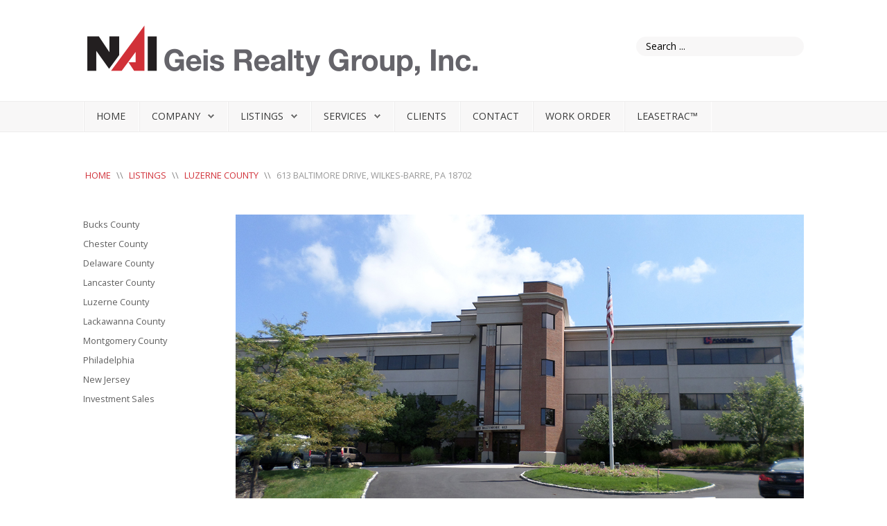

--- FILE ---
content_type: text/html; charset=utf-8
request_url: https://www.naigeis.com/listings/luzerne/613baltimore
body_size: 18749
content:
<!DOCTYPE HTML>
<html xmlns="http://www.w3.org/1999/xhtml" xml:lang="en-GB" lang="en-GB"
>
<head>
<base href="https://www.naigeis.com/listings/luzerne/613baltimore" />
	<meta http-equiv="content-type" content="text/html; charset=utf-8" />
	<meta name="keywords" content="Office Space for lease, office space for sale, Ten­ant Rep­res­ent­a­tion, Land­lord Rep­res­ent­a­tion, Asset Man­age­ment, Asset Dis­pos­i­tion, Prop­erty Man­age­ment, Fin­an­cial Ana­lysis, Cor­por­ate Real Es­tate Ser­vices" />
	<meta name="description" content="NAI Geis Re­alty Group, Inc. is a full-ser­vice com­mer­cial real es­tate broker­age and man­age­ment firm com­prised of the top com­mer­cial of­fice and in­dus­trial brokers in the Phil­adelphia mar­ket­place. We take great pride in provid­ing cli­ents with pro­fes­sional real es­tate ser­vices in­clud­ing:
Ten­ant Rep­res­ent­a­tion, Land­lord Rep­res­ent­a­tion, Asset Man­age­ment, Asset Dis­pos­i­tion, Prop­erty Man­age­ment, Fin­an­cial Ana­lysis, Cor­por­ate Real Es­tate Ser­vices" />
	<meta name="generator" content="Joomla! - Open Source Content Management" />
	<title>613 Baltimore Drive, Wilkes-Barre, PA 18702</title>
	<link href="/templates/design_control/favicon.ico" rel="shortcut icon" type="image/vnd.microsoft.icon" />
	<link href="https://www.naigeis.com/component/search/?Itemid=344&amp;format=opensearch" rel="search" title="Search Geis Realty Group, Inc." type="application/opensearchdescription+xml" />
	<style type="text/css">
div.mod_search93 input[type="search"]{ width:auto; }
	</style>
	<script src="/media/jui/js/jquery.min.js?e4998feadcfb6a7c6d1610a12ed29cd3" type="text/javascript"></script>
	<script src="/media/jui/js/jquery-noconflict.js?e4998feadcfb6a7c6d1610a12ed29cd3" type="text/javascript"></script>
	<script src="/media/jui/js/jquery-migrate.min.js?e4998feadcfb6a7c6d1610a12ed29cd3" type="text/javascript"></script>
	<script src="/media/system/js/caption.js?e4998feadcfb6a7c6d1610a12ed29cd3" type="text/javascript"></script>
	<script src="/media/jui/js/bootstrap.min.js?e4998feadcfb6a7c6d1610a12ed29cd3" type="text/javascript"></script>
	<script src="/media/jui/js/jquery.ui.core.min.js?e4998feadcfb6a7c6d1610a12ed29cd3" type="text/javascript"></script>
	<script src="/media/jui/js/jquery.ui.sortable.min.js?e4998feadcfb6a7c6d1610a12ed29cd3" type="text/javascript"></script>
	<script src="https://www.naigeis.com/templates/design_control/js/jquery/jquery-ui-addons.js" type="text/javascript"></script>
	<script src="https://www.naigeis.com/plugins/content/admirorcolumnizer/admirorcolumnizer/scripts/Hyphenator.js" type="text/javascript"></script>
	<!--[if lt IE 9]><script src="/media/system/js/html5fallback.js?e4998feadcfb6a7c6d1610a12ed29cd3" type="text/javascript"></script><![endif]-->
	<script type="text/javascript">
jQuery(window).on('load',  function() {
				new JCaption('img.caption');
			});
	</script>



			<meta name="viewport" content="initial-scale=1.0" />
	
	<link href="https://www.naigeis.com/templates/design_control/favicon.ico" rel="shortcut icon" type="image/x-icon" />

<script type="text/javascript">
	if(jQuery().jquery=='1.11.0') { jQuery.easing['easeOutExpo'] = jQuery.easing['easeOutCirc'] };
</script>

	<link href="https://www.naigeis.com/templates/design_control/css/bootstrap/bootstrap-default-min.css" rel="stylesheet" type="text/css" />
	<link href="https://www.naigeis.com/templates/design_control/css/bootstrap/bootstrap-responsive.css" rel="stylesheet" type="text/css" />
		
	<link rel="stylesheet" href="https://www.naigeis.com/templates/design_control/css/font-awesome/css/font-awesome.min.css">
	

<!-- Css and js addons for vertex features -->	
	<link rel="stylesheet" type="text/css" href="//fonts.googleapis.com/css?family=Open+Sans" />
<style type="text/css"> /* MAX IMAGE WIDTH */img {  height:auto !important;   max-width:100% !important; -webkit-box-sizing: border-box !important; /* Safari/Chrome, other WebKit */ -moz-box-sizing: border-box !important; /* Firefox, other Gecko */ box-sizing: border-box !important; /* Opera/IE 8+ */  }#map_canvas img, .gm-style img { max-width:none !important; }.full_width { width:100% !important; -webkit-box-sizing: border-box !important; /* Safari/Chrome, other WebKit */ -moz-box-sizing: border-box !important; /* Firefox, other Gecko */ box-sizing: border-box !important; /* Opera/IE 8+ */ }.S5_submenu_itemTablet{ background:none !important; } #s5_right_wrap, #s5_left_wrap, #s5_right_inset_wrap, #s5_left_inset_wrap, #s5_right_top_wrap, #s5_left_top_wrap, #s5_right_bottom_wrap, #s5_left_bottom_wrap { width:100% !important; }   #s5_right_column_wrap { width:0% !important; margin-left:-10% !important; } #s5_left_column_wrap { width:10% !important; } #s5_center_column_wrap_inner { margin-right:0% !important; margin-left:20% !important; }  #s5_responsive_mobile_drop_down_wrap input { width:96% !important; } #s5_responsive_mobile_drop_down_search input { width:100% !important; }  @media screen and (max-width: 750px){ body { height:100% !important; position:relative !important;  padding-bottom:48px !important;  } #s5_responsive_menu_button { display:block !important; }  }  @media screen and (max-width: 970px){ #subMenusContainer .S5_subtext { width:85%; } }   #s5_responsive_mobile_bottom_bar, #s5_responsive_mobile_top_bar { background:#0B0B0B; background: -moz-linear-gradient(top, #272727 0%, #0B0B0B 100%); /* FF3.6+ */ background: -webkit-gradient(linear, left top, left bottom, color-stop(0%,#272727), color-stop(100%,#0B0B0B)); /* Chrome,Safari4+ */ background: -webkit-linear-gradient(top, #272727 0%,#0B0B0B 100%); /* Chrome10+,Safari5.1+ */ background: -o-linear-gradient(top, #272727 0%,#0B0B0B 100%); /* Opera11.10+ */ background: -ms-linear-gradient(top, #272727 0%,#0B0B0B 100%); /* IE10+ */ background: linear-gradient(top, #272727 0%,#0B0B0B 100%); /* W3C */   font-family: Open Sans !important; } .s5_responsive_mobile_drop_down_inner, .s5_responsive_mobile_drop_down_inner input, .s5_responsive_mobile_drop_down_inner button, .s5_responsive_mobile_drop_down_inner .button, #s5_responsive_mobile_drop_down_search .validate { font-family: Open Sans !important; } .s5_responsive_mobile_drop_down_inner button:hover, .s5_responsive_mobile_drop_down_inner .button:hover { background:#0B0B0B !important; } #s5_responsive_mobile_drop_down_menu, #s5_responsive_mobile_drop_down_menu a, #s5_responsive_mobile_drop_down_login a { font-family: Open Sans !important; color:#FFFFFF !important; } #s5_responsive_mobile_bar_active, #s5_responsive_mobile_drop_down_menu .current a, .s5_responsive_mobile_drop_down_inner .s5_mod_h3, .s5_responsive_mobile_drop_down_inner .s5_h3_first { color:#d13139 !important; } .s5_responsive_mobile_drop_down_inner button, .s5_responsive_mobile_drop_down_inner .button { background:#d13139 !important; } #s5_responsive_mobile_drop_down_menu .active ul li, #s5_responsive_mobile_drop_down_menu .current ul li a, #s5_responsive_switch_mobile a, #s5_responsive_switch_desktop a, #s5_responsive_mobile_drop_down_wrap { color:#FFFFFF !important; } #s5_responsive_mobile_toggle_click_menu span { border-right:solid 1px #272727; } #s5_responsive_mobile_toggle_click_menu { border-right:solid 1px #0B0B0B; } #s5_responsive_mobile_toggle_click_search span, #s5_responsive_mobile_toggle_click_register span, #s5_responsive_mobile_toggle_click_login span, #s5_responsive_mobile_scroll a { border-left:solid 1px #272727; } #s5_responsive_mobile_toggle_click_search, #s5_responsive_mobile_toggle_click_register, #s5_responsive_mobile_toggle_click_login, #s5_responsive_mobile_scroll { border-left:solid 1px #0B0B0B; } .s5_responsive_mobile_open, .s5_responsive_mobile_closed:hover, #s5_responsive_mobile_scroll:hover { background:#272727; } #s5_responsive_mobile_drop_down_menu .s5_responsive_mobile_drop_down_inner, #s5_responsive_mobile_drop_down_register .s5_responsive_mobile_drop_down_inner, #s5_responsive_mobile_drop_down_login .s5_responsive_mobile_drop_down_inner, #s5_responsive_mobile_drop_down_search .s5_responsive_mobile_drop_down_inner { background:#272727; } @media screen and (max-width: 579px){ #s5_top_row1_area1 { display:none; } }  .s5_wrap { max-width:1100px !important; }      @media screen and (max-width: 700px){ #s5_columns_wrap_inner { width:100% !important; } #s5_center_column_wrap { width:100% !important; left:100% !important; } #s5_left_column_wrap { left:0% !important; } #s5_left_top_wrap, #s5_left_column_wrap, #s5_left_inset_wrap, #s5_left_wrap, #s5_left_bottom_wrap, #s5_right_top_wrap, #s5_right_column_wrap, #s5_right_inset_wrap, #s5_right_wrap, #s5_right_bottom_wrap { width:100% !important; } #s5_center_column_wrap_inner { margin:0px !important; } #s5_left_column_wrap { margin-right:0px !important; } #s5_right_column_wrap { margin-left:0px !important; } .items-row .item { width:100% !important; padding-left:0px !important; padding-right:0px !important; margin-right:0px !important; margin-left:0px !important; } }      @media screen and (min-width:580px) and (max-width: 950px){  #s5_top_row2 .s5_float_left { width:100% !important; } }                   @media screen and (min-width:580px) and (max-width: 700px){  #s5_bottom_row3 .s5_float_left { width:100% !important; } }          #s5_top_row1_area1 {   background-color:#27262C !important; background-image:url(https://www.naigeis.com/images/top_row_bg.jpg) !important; background-size: 100% auto; background-attachment: scroll !important; background-repeat:no-repeat !important; background-position:top center;  }  #s5_top_row2_area1 {  background:#F8F7F7 !important;   }  #s5_bottom_row3_area1 {  background:#F8F7F7 !important;   }       .subMenusContainer, .s5_drop_down_container { position: fixed !important; } #s5_menu_wrap.s5_wrap {    position: fixed;  top:0px !important;  z-index:2;   margin-top:0px !important; }  #s5_menu_wrap.s5_wrap, #s5_menu_wrap.s5_wrap_fmfullwidth {    }  #s5_menu_wrap.s5_wrap, #s5_menu_wrap.s5_wrap_fmfullwidth { -webkit-box-shadow: 0 0 10px rgba(0, 0, 0, 0.2); -moz-box-shadow: 0 0 10px rgba(0, 0, 0, 0.2); box-shadow: 0 0 10px rgba(0, 0, 0, 0.2); }    </style><script type="text/javascript">/*<![CDATA[*/jQuery(document).ready(function(){if(window.addEventListener){window.addEventListener('scroll',s5_fm_check_scroll_height,false);window.addEventListener('resize',s5_fm_check_scroll_height,false);}
else if(window.attachEvent){window.attachEvent('onscroll',s5_fm_check_scroll_height);window.attachEvent('onreisze',s5_fm_check_scroll_height);}
window.setTimeout(s5_fm_check_scroll_height,100);}
);var s5_menu_wrap_height=0;var s5_menu_wrap_parent_height=0;var s5_menu_wrap_parent_parent_height=0;var s5_menu_wrap_run="no";function s5_fm_check_scroll_height(){if(s5_menu_wrap_run=="no"){s5_menu_wrap_height=document.getElementById("s5_menu_wrap").offsetHeight;s5_menu_wrap_parent_height=document.getElementById("s5_menu_wrap").parentNode.offsetHeight;s5_menu_wrap_parent_parent_height=document.getElementById("s5_menu_wrap").parentNode.parentNode.offsetHeight;s5_menu_wrap_run="yes";}
if(window.pageYOffset>=140&&window.innerWidth>750){document.getElementById("s5_floating_menu_spacer").style.height=s5_menu_wrap_height+"px";document.getElementById("s5_menu_wrap").className='s5_wrap notfullwidth';document.getElementById("subMenusContainer").className='subMenusContainer';if(s5_menu_wrap_parent_height>=s5_menu_wrap_height-20&&s5_menu_wrap_parent_parent_height>=s5_menu_wrap_height-20&&document.getElementById("s5_menu_wrap").parentNode.style.position!="absolute"&&document.getElementById("s5_menu_wrap").parentNode.parentNode.style.position!="absolute"){document.getElementById("s5_floating_menu_spacer").style.display="block";}}
else{document.getElementById("s5_menu_wrap").className='';document.getElementById("s5_floating_menu_spacer").style.display="none";}}
jQuery(document).ready(function(){if(document.body.offsetWidth<=750){document.addEventListener('touchstart',handleTouchStart,false);document.addEventListener('touchmove',handleTouchMove,false);var xDown=null;var yDown=null;function handleTouchStart(evt){xDown=evt.touches[0].clientX;yDown=evt.touches[0].clientY;};function handleTouchMove(evt){if(!xDown||!yDown){return;}
var xUp=evt.touches[0].clientX;var yUp=evt.touches[0].clientY;var xDiff=xDown-xUp;var yDiff=yDown-yUp;if(Math.abs(xDiff)>Math.abs(yDiff)){if(xDiff>0){s5_responsive_mobile_sidebar();}else{s5_responsive_mobile_sidebar();}}else{if(yDiff>0){}else{}}
xDown=null;yDown=null;};}});jQuery(document).resize(function(){if(document.body.offsetWidth<=750){document.addEventListener('touchstart',handleTouchStart,false);document.addEventListener('touchmove',handleTouchMove,false);var xDown=null;var yDown=null;function handleTouchStart(evt){xDown=evt.touches[0].clientX;yDown=evt.touches[0].clientY;};function handleTouchMove(evt){if(!xDown||!yDown){return;}
var xUp=evt.touches[0].clientX;var yUp=evt.touches[0].clientY;var xDiff=xDown-xUp;var yDiff=yDown-yUp;if(Math.abs(xDiff)>Math.abs(yDiff)){if(xDiff>0){s5_responsive_mobile_sidebar();}else{s5_responsive_mobile_sidebar();}}else{if(yDiff>0){}else{}}
xDown=null;yDown=null;};}});/*]]>*/</script>
<script type="text/javascript" src="https://www.naigeis.com/templates/design_control/js/core/s5_flex_menu-min.js"></script>
<link rel="stylesheet" href="https://www.naigeis.com/templates/design_control/css/s5_flex_menu.css" type="text/css" />
<link rel="stylesheet" href="https://www.naigeis.com/templates/system/css/system.css" type="text/css" />
<link rel="stylesheet" href="https://www.naigeis.com/templates/system/css/general.css" type="text/css" />

<link href="https://www.naigeis.com/templates/design_control/css/template_default.css" rel="stylesheet" type="text/css" />

<link href="https://www.naigeis.com/templates/design_control/css/template.css" rel="stylesheet" type="text/css" />


<link href="https://www.naigeis.com/templates/design_control/css/com_content.css" rel="stylesheet" type="text/css" />

<link href="https://www.naigeis.com/templates/design_control/css/editor.css" rel="stylesheet" type="text/css" />

<link href="https://www.naigeis.com/templates/design_control/css/thirdparty.css" rel="stylesheet" type="text/css" />


<link rel="stylesheet" type="text/css" href="//fonts.googleapis.com/css?family=Open+Sans" />

<link href="https://www.naigeis.com/templates/design_control/css/multibox/multibox.css" rel="stylesheet" type="text/css" />
<link href="https://www.naigeis.com/templates/design_control/css/multibox/ajax.css" rel="stylesheet" type="text/css" />
<script type="text/javascript" src="https://www.naigeis.com/templates/design_control/js/multibox/overlay.js"></script>
<script type="text/javascript" src="https://www.naigeis.com/templates/design_control/js/multibox/multibox.js"></script>



	<link rel="stylesheet" type="text/css" href="https://www.naigeis.com/templates/design_control/css/core/s5_responsive_bars-min.css" />
	<link href="https://www.naigeis.com/templates/design_control/css/core/s5_responsive_hide_classes-min.css" rel="stylesheet" type="text/css" />
	<style type="text/css"> @media screen and (min-width: 650px){.s5_responsive_mobile_sidebar_show_ltr {width:400px !important;}.s5_responsive_mobile_sidebar_body_wrap_show_ltr {margin-left:400px !important;}.s5_responsive_mobile_sidebar_show_rtl {width:400px !important;}.s5_responsive_mobile_sidebar_body_wrap_show_rtl {margin-right:400px !important;}#s5_responsive_mobile_sidebar_inner1 {width:400px !important;}}</style>


	<link rel="stylesheet" type="text/css" href="https://www.naigeis.com/templates/design_control/css/s5_responsive.css" />
	
	

<link rel="stylesheet" type="text/css" href="https://www.naigeis.com/templates/design_control/css/custom.css" />	<script type="text/javascript">
	//<![CDATA[
				        jQuery(document).ready( function() {
		            var myMenu = new MenuMatic({
				tabletWidth:1400,
                effect:"slide & fade",
                duration:500,
                physics: 'easeOutCirc',
                hideDelay:250,
                orientation:"horizontal",
                tweakInitial:{x:0, y:0},
				                                     	            direction:{    x: 'right',    y: 'down' },
				                opacity:100            });
        });		
			//]]>	
    </script>    

<!-- Info Slide Script - Called in header so css validates -->	
<link href="https://www.naigeis.com/templates/design_control/css/core/s5_info_slide-min.css" rel="stylesheet" type="text/css" />
<script type="text/javascript" src="https://www.naigeis.com/templates/design_control/js/core/s5_info_slide-min.js"></script>

	

<!-- Resize column function -->	

<!-- File compression. Needs to be called last on this file -->	
<!-- The excluded files, listed below the compressed php files, are excluded because their calls vary per device or per browser. Included compression files are only ones that have no conditions and are included on all devices and browsers. Otherwise unwanted css will compile in the compressed files. -->	

<!-- Additional scripts to load inside of the header -->

      <script>
        (function () {
          var zi = document.createElement('script');
          zi.type = 'text/javascript';
          zi.async = true;
          zi.referrerPolicy = 'unsafe-url';
          zi.src = 'https://ws.zoominfo.com/pixel/62fbe0bbfebb87008e7dc6e1';
          var s = document.getElementsByTagName('script')[0];
          s.parentNode.insertBefore(zi, s);
        })();
      </script>
    


<link rel="stylesheet" type="text/css" href="http://fonts.googleapis.com/css?family=" />

<style type="text/css"> 
body, .inputbox {font-family: 'Open Sans',Helvetica,Arial,Sans-Serif ;} 

#s5_nav li.active, .button, button, .dropdown-menu li > a:hover, .dropdown-menu li > a:focus, .dropdown-submenu:hover > a, .dropdown-menu .active > a, .dropdown-menu .active > a:hover, .nav-list > .active > a, .nav-list > .active > a:hover, .nav-pills > .active > a, .nav-pills > .active > a:hover, .btn-group.open .btn-primary.dropdown-toggle, .btn-primary, .item-page .dropdown-menu li > a:hover, .blog .dropdown-menu li > a:hover, .item .dropdown-menu li > a:hover, p.readmore a, .readon_highlight1, .highlight1_button, .module_round_box-highlight1 {
background:#d13139 !important;
}

.highlight2_button, .readon_highlight2, .pager a, .module_round_box-highlight2 {
background:#38A793 !important;
}

p.readmore a, .readon_highlight1 {
border-bottom:solid 2px #a90911;
}

.highlight1_button {
border-bottom:solid 3px #a90911;
}

.highlight2_button {
border-bottom:solid 3px #107f6b;
}

p.readmore a:hover, .readon_highlight1:hover, .highlight1_button:hover {
background:#a90911 !important;
}

.highlight2_button:hover, .readon_highlight2:hover {
background:#107f6b !important;
}

#s5_nav li.active {
border-left:solid 1px #d13139 !important;
border-right:solid 1px #d13139 !important;
}

#s5_nav li.active:hover, #s5_nav li.active.mainMenuParentBtnFocused {
border-left:solid 1px #EEEDED !important;
border-right:solid 1px #FFFFFF !important;
}

a {
color:#d13139;
}

ul.menu .current a, .highlight1_text {
color:#d13139 !important;
}

.highlight2_text {
color:#38A793 !important;
}

#s5_login, #s5_register {
color:#393939 !important;
}


#s5_top_row1_area1 {
-moz-box-shadow:0 0px 250px rgba(0, 0, 0, 100) inset;
-webkit-box-shadow: 0 0px 250px rgba(0, 0, 0, 100) inset;
box-shadow:0 0px 250px rgba(0, 0, 0, 100) inset;
}

.btn, #s5_drop_down_text_inner, legend, label, #s5_breadcrumb_wrap, h1, h2, h3, h4, h5, .s5_mod_h3, .pagenav a, #s5_loginreg, #s5_nav li a, p.readmore a, .readon_highlight1, .readon_highlight2, .uppercase_letters, .highlight1_button, .highlight2_button {
text-transform:uppercase;
}


	

	



/* k2 stuff */
div.itemHeader h2.itemTitle, div.catItemHeader h3.catItemTitle, h3.userItemTitle a, #comments-form p, #comments-report-form p, #comments-form span, #comments-form .counter, #comments .comment-author, #comments .author-homepage,
#comments-form p, #comments-form #comments-form-buttons, #comments-form #comments-form-error, #comments-form #comments-form-captcha-holder {font-family: 'Open Sans',Helvetica,Arial,Sans-Serif ;} 
	
.s5_wrap{width:96%;}	

</style>



<script>
  (function(i,s,o,g,r,a,m){i['GoogleAnalyticsObject']=r;i[r]=i[r]||function(){
  (i[r].q=i[r].q||[]).push(arguments)},i[r].l=1*new Date();a=s.createElement(o),
  m=s.getElementsByTagName(o)[0];a.async=1;a.src=g;m.parentNode.insertBefore(a,m)
  })(window,document,'script','//www.google-analytics.com/analytics.js','ga');

  ga('create', 'UA-71435032-1', 'auto');
  ga('send', 'pageview');

</script>
<!-- Universal Google Analytics Plugin by PB Web Development -->


</head>

<body id="s5_body">

<div id="s5_scrolltotop"></div>

<!-- Top Vertex Calls -->
<!-- Call mobile sidebar -->

<!-- Call top bar for mobile devices if layout is responsive -->	
	

	<!-- s5_responsive_mobile_top_bar_spacer must be called to keep a space at the top of the page since s5_responsive_mobile_top_bar_wrap is position absolute. -->	
	<div id="s5_responsive_mobile_top_bar_spacer"></div>

	<!-- s5_responsive_mobile_top_bar_wrap must be called off the page and not with display:none or it will cause issues with the togglers. -->
	<div id="s5_responsive_mobile_top_bar_wrap" style="margin-top:-50000px;position:absolute;z-index:20;top:0px">

		<div id="s5_responsive_mobile_top_bar" class="s5_responsive_mobile_bar_light">

				<div id="s5_responsive_mobile_toggle_click_menu" style="display:block;">
					<span></span>
				</div>
				
				
					<div id="s5_responsive_mobile_bar_active">
						<span>
							613 Baltimore Drive, Wilkes-Barre, PA 18702
						</span>
					</div>
				
				
				<div id="s5_responsive_mobile_toggle_click_login" style="display:none;float:right">
					<span></span>
				</div>
				
				<div id="s5_responsive_mobile_toggle_click_register" style="display:none;float:right">
					<span></span>
				</div>
				
				<div id="s5_responsive_mobile_toggle_click_search" style="display:block;float:right">
					<span></span>
				</div>

			<div style="clear:both;height:0px"></div>
			
		</div>

		<div id="s5_responsive_mobile_drop_down_wrap" class="s5_responsive_mobile_drop_down_wrap_loading">
			<div id="s5_responsive_mobile_drop_down_menu">
				<div class="s5_responsive_mobile_drop_down_inner" style="-webkit-box-shadow: 0px 0px 16px rgba(0, 0, 0, 0.6);-moz-box-shadow: 0px 0px 16px rgba(0, 0, 0, 0.6);box-shadow: 0px 0px 16px rgba(0, 0, 0, 0.6);">
					
						

<ul class="menu">
<li class="item-101"><a href="/" >Home</a></li><li class="item-108 deeper parent"><a href="/company" >Company</a><ul><li class="item-109 deeper parent"><a href="/company/professional-profiles" >Professional Profiles</a><ul><li class="item-131"><a href="/company/professional-profiles/dgeis" >Dean H. Geis</a></li><li class="item-132"><a href="/company/professional-profiles/jeaton" >James E. Eaton, Jr.</a></li><li class="item-309"><a href="/company/professional-profiles/dhardister" >Deidre Hardister</a></li><li class="item-133"><a href="/company/professional-profiles/thummel" >W. Thomas Hummel, Jr.</a></li><li class="item-312"><a href="/company/professional-profiles/mdetter" >Michael C. Detter</a></li><li class="item-134"><a href="/company/professional-profiles/pwolfson" >Paul E. Wolfson</a></li><li class="item-142"><a href="/company/professional-profiles/tbond" >Thomas S. Bond</a></li><li class="item-143"><a href="/company/professional-profiles/mbraendel" >Morgan Braendel</a></li><li class="item-661"><a href="/company/professional-profiles/nbranton" >Nick Branton</a></li><li class="item-144"><a href="/company/professional-profiles/jbyers" >Jack Byers</a></li><li class="item-145"><a href="/company/professional-profiles/bgeis" >Brian C. Geis</a></li><li class="item-146"><a href="/company/professional-profiles/aknox" >Adam Knox</a></li><li class="item-450"><a href="/company/professional-profiles/fcullen" >Frank J. Cullen</a></li><li class="item-147"><a href="/company/professional-profiles/dmorris" >David Morris</a></li><li class="item-149"><a href="/company/professional-profiles/truch" >Theresa M. Ruch</a></li><li class="item-150"><a href="/company/professional-profiles/dryder" >David Ryder</a></li><li class="item-151"><a href="/company/professional-profiles/rweisman" >Ross M. Weisman</a></li><li class="item-323"><a href="/company/professional-profiles/dmoller" >Daniel J. Moller</a></li><li class="item-438"><a href="/company/professional-profiles/kschwemlein" >Karl Schwemlein</a></li><li class="item-435"><a href="/company/professional-profiles/dwilber" >Dana Wilber</a></li><li class="item-442"><a href="/company/professional-profiles/shiggins" >Sean Higgins</a></li><li class="item-153"><a href="/company/professional-profiles/bdeasey" >William R. Deasey</a></li><li class="item-155"><a href="/company/professional-profiles/sbaur" >Sherri G. Baur</a></li><li class="item-156"><a href="/company/professional-profiles/ecoyne" >Erin Coyne</a></li><li class="item-157"><a href="/company/professional-profiles/bdevonshire" >Bryan W. Devonshire</a></li><li class="item-158"><a href="/company/professional-profiles/lclattenburg" >Laura T. Clattenburg</a></li><li class="item-159"><a href="/company/professional-profiles/jyou" >James You</a></li><li class="item-224"><a href="/company/professional-profiles/mkdolnack" >Mary Kay Dolnack</a></li><li class="item-660"><a href="/company/professional-profiles/nmartorana" >Natalie Martorana</a></li><li class="item-696"><a href="/company/professional-profiles/woliphant" >Willie Oliphant</a></li></ul></li><li class="item-110"><a href="/company/careers" >Careers</a></li></ul></li><li class="item-127 active deeper parent"><a href="/listings" >Listings</a><ul><li class="item-170 deeper parent"><a href="/listings/bucks" >Bucks County</a><ul><li class="item-677"><a href="/listings/bucks/buckstown" >Bucks Town Medical Campus, Langhorne, PA</a></li><li class="item-649"><a href="/listings/bucks/stmarymedicalcenter" >St. Mary Medical Center, Langhorne, PA</a></li><li class="item-657"><a href="/listings/bucks/963-969streetroad" >963-969 Street Road, Southampton, PA 18966-4728</a></li><li class="item-712"><a href="/listings/bucks/75hawk" >75 Hawk Road, Warminster, PA</a></li></ul></li><li class="item-186 deeper parent"><a href="/listings/chester" >Chester County</a><ul><li class="item-703"><a href="/listings/chester/983a-e-lancaster" >983A E. Lancaster Avenue, Downingtown, PA 19335</a></li><li class="item-664"><a href="/listings/chester/411eagleview" >411 Eagleview Boulevard, Exton, PA 19341</a></li><li class="item-579"><a href="/listings/chester/470johnyoungway" >470 John Young Way, Exton, PA 19341</a></li><li class="item-715"><a href="/listings/chester/481johnyoungway" >481 John Young Way, Exton, PA 19341</a></li><li class="item-658"><a href="/listings/chester/491johnyoungway" >491 Thomas Jones Way, Exton, PA  19341</a></li><li class="item-355"><a href="/listings/chester/baxterbusiness" >Baxter Business Center I &amp; II, Exton, PA 19341</a></li><li class="item-663"><a href="/listings/chester/400franklin" >400 Franklin Avenue, Phoenixville, PA 19460</a></li><li class="item-317"><a href="/listings/chester/824mainstreet" >824 Main Street</a></li><li class="item-694"><a href="/listings/chester/824mainstreet-sl" >824 Main Street, Phoenixville, PA 19460 Sublease</a></li><li class="item-683"><a href="/listings/chester/900-w-valley" >900 West Valley Road, Suite 600, Wayne, PA 19087</a></li><li class="item-716"><a href="/listings/chester/1060andrew" >1060 Andrew Drive, West Chester, PA 19380</a></li><li class="item-640"><a href="/listings/chester/795emarshall" >795 E Marshall Street, West Chester, PA</a></li><li class="item-348"><a href="/listings/chester/1011wbaltimore" >1011 West Baltimore Pike, West Grove, PA 19390</a></li></ul></li><li class="item-196 deeper parent"><a href="/listings/delco" >Delaware County</a><ul><li class="item-197"><a href="/listings/delco/600reedroad" >600 Reed Road, Broomall, PA 19008</a></li><li class="item-665"><a href="/listings/delco/500-e-broadway" >500 E Broadway Avenue, Clifton Heights, PA 19018</a></li><li class="item-590"><a href="/listings/delco/6800market" >6800 Market Street, Upper Darby, PA 19082</a></li><li class="item-566"><a href="/listings/delco/6908market" >6908 Market Street, Upper Darby, PA 19082</a></li></ul></li><li class="item-717 deeper parent"><a href="/listings/lancaster" >Lancaster County</a><ul><li class="item-718"><a href="/listings/lancaster/3040industry" >3040 Industry Drive, Lancaster, PA</a></li></ul></li><li class="item-320 active deeper parent"><a href="/listings/luzerne" >Luzerne County</a><ul><li class="item-684"><a href="/listings/luzerne/423thirdavenue" >423 Third Avenue, Kingston, PA 18704</a></li><li class="item-364"><a href="/listings/luzerne/670-672s-river-street" >670-672 S. River Street, Plains, PA 18705</a></li><li class="item-344 current active"><a href="/listings/luzerne/613baltimore" >613 Baltimore Drive, Wilkes-Barre, PA 18702</a></li></ul></li><li class="item-322 deeper parent"><a href="/listings/lackawanna" >Lackawanna County</a><ul><li class="item-475"><a href="/listings/lackawanna/meadestreet" >Meade Street, Dunmore, PA</a></li><li class="item-719"><a href="/listings/lackawanna/819jefferson" >819 Jefferson Avenue, Scranton, PA 18510</a></li><li class="item-702"><a href="/listings/lackawanna/920oak" >920-922 Oak Street, Scranton, PA 18508</a></li><li class="item-483"><a href="/listings/lackawanna/201penn" >201 Penn Avenue, Scranton, PA 18503</a></li></ul></li><li class="item-128 deeper parent"><a href="/listings/montco" >Montgomery County</a><ul><li class="item-161"><a href="/listings/montco/officecourtbluebell" >Office Court at Blue Bell</a></li><li class="item-709"><a href="/listings/montco/581skippack" >581 Skippack Pike, Blue Bell, PA 19422</a></li><li class="item-314"><a href="/listings/montco/488norristown-142" >488 Norristown Road, #142, Blue Bell, PA</a></li><li class="item-130"><a href="/listings/montco/100springhouse" >100 Springhouse Drive, Collegeville, PA 19426</a></li><li class="item-433"><a href="/listings/montco/161washington" >161 Washington Street, Conshohocken, PA 19428</a></li><li class="item-695"><a href="/listings/montco/7805montgomery" >7805 Montgomery Avenue, Elkins Park, PA 19027</a></li><li class="item-680"><a href="/listings/montco/654bethlehem" >654 Bethlehem Pike, Flourtown, PA</a></li><li class="item-530"><a href="https://allendale.us/" target="_blank" rel="noopener noreferrer">Allendale Business Park, King of Prussia, PA 19406</a></li><li class="item-341"><a href="/listings/montco/501allendale" >501 Allendale Road, King of Prussia, PA 19406</a></li><li class="item-704"><a href="/listings/montco/860first-8a" >860 First Avenue, Suite 8A, King of Prussia, PA 19406</a></li><li class="item-720"><a href="/listings/montco/3254-ridge-pk" >3254 Ridge Pike, Limerick, PA 19464</a></li><li class="item-710"><a href="/listings/montco/716-w-germantown" >716 W. Germantown Pike, Norristown, PA 19403</a></li><li class="item-713"><a href="/listings/montco/1501lower-state" >1501 Lower State Road, North Wales, PA 19454</a></li><li class="item-678"><a href="/listings/montco/410wlinfield-trappe" >410 W. Linfield-Trappe Road, Royersford, PA</a></li><li class="item-577"><a href="/listings/montco/400cresson" >400 &amp; 450 Cresson Boulevard, Oaks, PA 19460</a></li><li class="item-454"><a href="/listings/montco/1300mermaid" >1300 E. Mermaid Lane, Wyndmoor, PA 19038</a></li><li class="item-687"><a href="/listings/montco/49easton" >49 Easton Road, Willow Grove, PA</a></li></ul></li><li class="item-176 deeper parent"><a href="/listings/philadelphia" >Philadelphia</a><ul><li class="item-361"><a href="/listings/philadelphia/duanemorrisplaza" >Duane Morris Plaza, Philadelphia, PA 19103</a></li><li class="item-705"><a href="/listings/philadelphia/1740south" >1740 South Street, Philadelphia, PA</a></li><li class="item-563"><a href="/listings/philadelphia/2275bridge" >2275 Bridge Street #4, Philadelphia, PA 19137</a></li><li class="item-723"><a href="/listings/philadelphia/2275bridge11" >2275 Bridge Street #11, Philadelphia, PA 19137</a></li><li class="item-714"><a href="/listings/philadelphia/2800blacklake" >2800 Black Lake Place, Unit A, Philadelphia, PA</a></li><li class="item-609"><a href="/listings/philadelphia/3759main" >3759 Main Street, Philadelphia, PA 19127</a></li><li class="item-666"><a href="/listings/philadelphia/401martin" >401 Martin Street, Philadelphia, PA 19128</a></li><li class="item-685"><a href="/listings/philadelphia/2501-s-front" >2501 S. Front Street, Philadelphia, PA</a></li><li class="item-418"><a href="/listings/philadelphia/1132-34-callowhill" >1132-34 Callowhill Street, Philadelphia, PA 19123</a></li><li class="item-441"><a href="/listings/philadelphia/2207-25-n-american" >2207-25 N American Street, Philadelphia, PA 19133</a></li><li class="item-693"><a href="/listings/philadelphia/2317-s-23rd" >2317 S 23rd Street, Philadelphia, PA 19145</a></li><li class="item-688"><a href="/listings/philadelphia/500n10th" >500 N 10th Street, Philadelphia, PA 19123</a></li><li class="item-573"><a href="/listings/philadelphia/5548chestnut" >5548 Chestnut Street, Philadelphia, PA 19139</a></li><li class="item-568"><a href="/listings/philadelphia/35-e-chelten" >35 E. Chelten Avenue, Philadelphia, PA 19144</a></li><li class="item-707"><a href="/listings/philadelphia/5602germantown" >5602 Germantown Avenue, Philadelphia, PA 19144</a></li><li class="item-724"><a href="/listings/philadelphia/3790morrell" >3790 Morrell Avenue, Philadelphia, PA 19114</a></li><li class="item-627"><a href="/listings/philadelphia/1600huntingpark" >1600 W. Hunting Park Avenue, Philadelphia, PA 19140</a></li><li class="item-721"><a href="/listings/philadelphia/809n2nd" >809 N 2nd Street, Philadelphia, PA</a></li><li class="item-722"><a href="/listings/philadelphia/1422n8th" >1422 N 8th Street, Philadelphia, PA</a></li><li class="item-659"><a href="/listings/philadelphia/1600huntingpark-wh" >1600 W. Hunting Park Ave. Warehouse, Philadelphia, PA 19140</a></li><li class="item-689"><a href="/listings/philadelphia/chew-simon" >Chew &amp; Simon Development, Philadelphia, PA 19119</a></li></ul></li><li class="item-213 deeper parent"><a href="/listings/newjersey" >New Jersey</a><ul><li class="item-598"><a href="/listings/newjersey/160friesmill" >160 Fries Mill Road, Blackwood, NJ</a></li><li class="item-611"><a href="/listings/newjersey/401young" >401 Young Avenue, Moorestown, NJ 08057</a></li><li class="item-674"><a href="/listings/newjersey/18nvirginia-lease" >18 N. Virginia Avenue, Penns Grove, NJ 08069 LEASE</a></li><li class="item-610"><a href="/listings/newjersey/556eggharbor" >556 Egg Harbor Road, Sewell, NJ</a></li><li class="item-608"><a href="/listings/newjersey/239hurfville-crosskeys" >239 Hurffville-Crosskeys Road, Sewell, NJ</a></li><li class="item-698"><a href="/listings/newjersey/854glassboro" >854 Glassboro Road, Williamstown, NJ 08094</a></li></ul></li><li class="item-203 deeper parent"><a href="/listings/investmentsales" >Investment Sales</a><ul><li class="item-725"><a href="/listings/investmentsales/pier25" >415 &amp; 417R N. Columbus Boulevard, Philadelphia, PA</a></li><li class="item-697"><a href="https://my.rcm1.com/handler/modern.aspx?pv=kod8O9uE8VBnDN8l0PQbbLigFCsLQpFNP0wIvv3ePzEtEhX0LiwS_NhQg6_Dx03W7Pn2zBtjWOGyXiqrcTsjHQ#_top" onclick="window.open(this.href, 'targetWindow', 'toolbar=no,location=no,status=no,menubar=no,scrollbars=yes,resizable=yes,'); return false;">613 Baltimore Drive, Wilke-Barre, PA 18702</a></li><li class="item-682"><a href="https://my.rcm1.com/handler/modern.aspx?pv=ioRvjKnFFRUIoBan2vwI9Isvk_OAHOrS-t3Kv8--t2-6H4JLnGbY07lZWGpfnYae_eVymMnKAkG6VHQj-eY22Q" onclick="window.open(this.href, 'targetWindow', 'toolbar=no,location=no,status=no,menubar=no,scrollbars=yes,resizable=yes,'); return false;">100 N. Buckstown Drive, Building E | Langhorne, PA</a></li><li class="item-679"><a href="/listings/investmentsales/kw-investment" >584 Middletown Boulevard, 950 Town Center Drive, 970 Town Center Drive, Langhorne, PA</a></li><li class="item-473"><a href="/listings/investmentsales/1445vfroad" >1455 Valley Forge Road, Phoenixville, PA</a></li></ul></li></ul></li><li class="item-111 deeper parent"><a href="/services" >Services</a><ul><li class="item-112"><a href="/services/landlord-representation" >Landlord Representation</a></li><li class="item-113"><a href="/services/tenant-representation" >Tenant Representation</a></li><li class="item-226"><a href="/services/propertymanagement" >Property Management</a></li><li class="item-114"><a href="/services/project-management" >Project Management</a></li><li class="item-115"><a href="/services/office" >Office</a></li><li class="item-116"><a href="/services/industrial" >Industrial</a></li><li class="item-117"><a href="/services/retail-services" >Retail Services</a></li><li class="item-118"><a href="/services/investment-services" >Investment Services</a></li><li class="item-119"><a href="/services/corporate-services" >Corporate Services</a></li><li class="item-120"><a href="/services/construction-management" >Construction Management</a></li><li class="item-121"><a href="/services/healthcare-real-estate-services" >Healthcare Real Estate Services</a></li></ul></li><li class="item-122"><a href="/clients" >Clients</a></li><li class="item-124"><a href="/contact" >Contact</a></li><li class="item-125"><a href="https://www.impaksolutions.com/naigeis/" target="_blank" rel="noopener noreferrer">Work Order</a></li><li class="item-126"><a href="https://www.leasetrac.com/" target="_blank" rel="noopener noreferrer">LeaseTrac™</a></li></ul>

					
				</div>
			</div>
			
			<div id="s5_responsive_mobile_drop_down_search">
				<div class="s5_responsive_mobile_drop_down_inner" style="-webkit-box-shadow: 0px 0px 16px rgba(0, 0, 0, 0.6);-moz-box-shadow: 0px 0px 16px rgba(0, 0, 0, 0.6);box-shadow: 0px 0px 16px rgba(0, 0, 0, 0.6);">
					
					  
						<form method="post" action="https://www.naigeis.com/">
							<input type="text" onfocus="if (this.value=='Search...') this.value='';" onblur="if (this.value=='') this.value='Search...';" value="Search..." id="s5_responsive_mobile_search" name="searchword" />
							<input type="hidden" value="search" name="task" />
							<input type="hidden" value="com_search" name="option" />
							<input type="hidden" value="1" name="Itemid" />
						</form>
					
				</div>
			</div>
			
			<div id="s5_responsive_mobile_drop_down_login">
				<div class="s5_responsive_mobile_drop_down_inner" id="s5_responsive_mobile_drop_down_login_inner" style="-webkit-box-shadow: 0px 0px 16px rgba(0, 0, 0, 0.6);-moz-box-shadow: 0px 0px 16px rgba(0, 0, 0, 0.6);box-shadow: 0px 0px 16px rgba(0, 0, 0, 0.6);">
				</div>
			</div>
			
			
		
			<div id="s5_responsive_mobile_drop_down_register">
				<div class="s5_responsive_mobile_drop_down_inner" id="s5_responsive_mobile_drop_down_register_inner" style="-webkit-box-shadow: 0px 0px 16px rgba(0, 0, 0, 0.6);-moz-box-shadow: 0px 0px 16px rgba(0, 0, 0, 0.6);box-shadow: 0px 0px 16px rgba(0, 0, 0, 0.6);">
				</div>
			</div>
			
			
				
		</div>

	</div>

	<script type="text/javascript">
		var s5_responsive_trigger = 750;
		var s5_responsive_login_url = "";
		var s5_responsive_register_url = "";
		var s5_responsive_layout = "dropdowns";
	</script>
	<script type="text/javascript" src="https://www.naigeis.com/templates/design_control/js/core/s5_responsive_mobile_bar-min.js"></script>
	


<!-- Fixed Tabs -->	

<!-- Drop Down -->	

<!-- Parallax Backgrounds -->
	<script type="text/javascript">//<![CDATA[
var s5_load_parallax_scroll_speed = 5.0;
function s5_check_parallax_scroll(s5_parallax_element,s5_parallax_position) {
	if (document.getElementById(s5_parallax_element)) {
		//Detect elements that are view when page loads so that they start at background-position:0 0
		if (document.getElementById(s5_parallax_element).offsetTop <= window.innerHeight) {
			document.getElementById(s5_parallax_element).style.backgroundPosition = s5_parallax_position + (((window.pageYOffset + document.getElementById(s5_parallax_element).offsetTop) - (document.getElementById(s5_parallax_element).offsetTop)) / s5_load_parallax_scroll_speed)*-1 + "px";
		}
		//Detect elements that are outside of the viewable area so they do not start scrolling until they come into view
		else {
			if ((window.pageYOffset + window.innerHeight >= document.getElementById(s5_parallax_element).offsetTop) && (window.pageYOffset <= (document.getElementById(s5_parallax_element).offsetTop + document.getElementById(s5_parallax_element).offsetHeight))) {
				document.getElementById(s5_parallax_element).style.backgroundPosition = s5_parallax_position + (((window.pageYOffset + window.innerHeight) - (document.getElementById(s5_parallax_element).offsetTop)) / s5_load_parallax_scroll_speed)*-1 + "px";
			}
		}
	}
}
	jQuery(document).ready( function() {
	function s5_parallax_scroll_handler() {
				s5_check_parallax_scroll("s5_top_row1_area1","50% ");
																																								    } 
	s5_parallax_scroll_handler();
    if(window.addEventListener) {
        window.addEventListener('scroll', s5_parallax_scroll_handler, false);   
		window.addEventListener('resize', s5_parallax_scroll_handler, false);   
	}
    else if (window.attachEvent) {
        window.attachEvent('onscroll', s5_parallax_scroll_handler); 
		window.attachEvent('onresize', s5_parallax_scroll_handler); 
	}
	});		
	
//]]></script>
<!-- Floating Menu Spacer -->
	
<div id="s5_floating_menu_spacer" style="display:none;width:100%;"></div>

<!-- Body Padding Div Used For Responsive Spacing -->		
<div id="s5_body_padding">

	<!-- Header -->			
	<div id="s5_header_area1">		
	<div id="s5_header_area2">	
	<div id="s5_header_area_inner" class="s5_wrap">					
		<div id="s5_header_wrap">
							<img alt="logo" src="https://www.naigeis.com/templates/design_control/images/s5_logo.png" id="s5_logo" onclick="window.document.location.href='https://www.naigeis.com/'" />
						
						
							<div id="s5_search_login_wrap">
										
											<div id="s5_search_wrap">
									<div class="moduletable">
			<div class="search mod_search93">
	<form action="/listings/luzerne/613baltimore" method="post" class="form-inline" role="search">
		<label for="mod-search-searchword93" class="element-invisible">Search ...</label> <input name="searchword" id="mod-search-searchword93" maxlength="200"  class="inputbox search-query input-medium" type="search" size="20" placeholder="Search ..." />		<input type="hidden" name="task" value="search" />
		<input type="hidden" name="option" value="com_search" />
		<input type="hidden" name="Itemid" value="344" />
	</form>
</div>
		</div>
	
						</div>
									</div>
						
			<div style="clear:both; height:0px"></div>			
		</div>
	</div>
	</div>
	</div>
	<!-- End Header -->	
	
	<div style="clear:both; height:0px"></div>	
			
			<div id="s5_menu_wrap">
		<div id="s5_menu_wrap_inner" class="s5_wrap">
		<div id="s5_menu_wrap_inner2">
			<ul id='s5_nav' class='menu'><li   class=' ' ><span class='s5_level1_span1'><span class='s5_level1_span2'><a href="/"><span onclick='window.document.location.href="/"'>Home</span></a></span></span></li><li   class=' ' ><span class='s5_level1_span1'><span class='s5_level1_span2'><a href="/company"><span onclick='window.document.location.href="/company"'>Company</span></a></span></span><ul style='float:left;'><li class=''><span class='S5_submenu_item'><a href="/company/professional-profiles"><span class='s5_sub_a_span' onclick='window.document.location.href="/company/professional-profiles"'>Professional Profiles</span></a></span></li><li class=''><span class='S5_submenu_item'><a href="/company/careers"><span class='s5_sub_a_span' onclick='window.document.location.href="/company/careers"'>Careers</span></a></span></li></ul></li><li   class=' ' ><span class='s5_level1_span1'><span class='s5_level1_span2'><a href="/listings"><span onclick='window.document.location.href="/listings"'>Listings</span></a></span></span><ul style='float:left;'><li class=''><span class='S5_submenu_item'><a href="/listings/bucks"><span class='s5_sub_a_span' onclick='window.document.location.href="/listings/bucks"'>Bucks County</span></a></span></li><li class=''><span class='S5_submenu_item'><a href="/listings/chester"><span class='s5_sub_a_span' onclick='window.document.location.href="/listings/chester"'>Chester County</span></a></span></li><li class=''><span class='S5_submenu_item'><a href="/listings/delco"><span class='s5_sub_a_span' onclick='window.document.location.href="/listings/delco"'>Delaware County</span></a></span></li><li class=''><span class='S5_submenu_item'><a href="/listings/lancaster"><span class='s5_sub_a_span' onclick='window.document.location.href="/listings/lancaster"'>Lancaster County</span></a></span></li><li class=''><span class='S5_submenu_item'><a href="/listings/luzerne"><span class='s5_sub_a_span' onclick='window.document.location.href="/listings/luzerne"'>Luzerne County</span></a></span></li><li class=''><span class='S5_submenu_item'><a href="/listings/lackawanna"><span class='s5_sub_a_span' onclick='window.document.location.href="/listings/lackawanna"'>Lackawanna County</span></a></span></li><li class=''><span class='S5_submenu_item'><a href="/listings/montco"><span class='s5_sub_a_span' onclick='window.document.location.href="/listings/montco"'>Montgomery County</span></a></span></li><li class=''><span class='S5_submenu_item'><a href="/listings/philadelphia"><span class='s5_sub_a_span' onclick='window.document.location.href="/listings/philadelphia"'>Philadelphia</span></a></span></li><li class=''><span class='S5_submenu_item'><a href="/listings/newjersey"><span class='s5_sub_a_span' onclick='window.document.location.href="/listings/newjersey"'>New Jersey</span></a></span></li><li class=''><span class='S5_submenu_item'><a href="/listings/investmentsales"><span class='s5_sub_a_span' onclick='window.document.location.href="/listings/investmentsales"'>Investment Sales</span></a></span></li></ul></li><li   class=' ' ><span class='s5_level1_span1'><span class='s5_level1_span2'><a href="/services"><span onclick='window.document.location.href="/services"'>Services</span></a></span></span><ul style='float:left;'><li class=''><span class='S5_submenu_item'><a href="/services/landlord-representation"><span class='s5_sub_a_span' onclick='window.document.location.href="/services/landlord-representation"'>Landlord Representation</span></a></span></li><li class=''><span class='S5_submenu_item'><a href="/services/tenant-representation"><span class='s5_sub_a_span' onclick='window.document.location.href="/services/tenant-representation"'>Tenant Representation</span></a></span></li><li class=''><span class='S5_submenu_item'><a href="/services/propertymanagement"><span class='s5_sub_a_span' onclick='window.document.location.href="/services/propertymanagement"'>Property Management</span></a></span></li><li class=''><span class='S5_submenu_item'><a href="/services/project-management"><span class='s5_sub_a_span' onclick='window.document.location.href="/services/project-management"'>Project Management</span></a></span></li><li class=''><span class='S5_submenu_item'><a href="/services/office"><span class='s5_sub_a_span' onclick='window.document.location.href="/services/office"'>Office</span></a></span></li><li class=''><span class='S5_submenu_item'><a href="/services/industrial"><span class='s5_sub_a_span' onclick='window.document.location.href="/services/industrial"'>Industrial</span></a></span></li><li class=''><span class='S5_submenu_item'><a href="/services/retail-services"><span class='s5_sub_a_span' onclick='window.document.location.href="/services/retail-services"'>Retail Services</span></a></span></li><li class=''><span class='S5_submenu_item'><a href="/services/investment-services"><span class='s5_sub_a_span' onclick='window.document.location.href="/services/investment-services"'>Investment Services</span></a></span></li><li class=''><span class='S5_submenu_item'><a href="/services/corporate-services"><span class='s5_sub_a_span' onclick='window.document.location.href="/services/corporate-services"'>Corporate Services</span></a></span></li><li class=''><span class='S5_submenu_item'><a href="/services/construction-management"><span class='s5_sub_a_span' onclick='window.document.location.href="/services/construction-management"'>Construction Management</span></a></span></li><li class=''><span class='S5_submenu_item'><a href="/services/healthcare-real-estate-services"><span class='s5_sub_a_span' onclick='window.document.location.href="/services/healthcare-real-estate-services"'>Healthcare Real Estate Services</span></a></span></li></ul></li><li   class=' ' ><span class='s5_level1_span1'><span class='s5_level1_span2'><a href="/clients"><span onclick='window.document.location.href="/clients"'>Clients</span></a></span></span></li><li   class=' ' ><span class='s5_level1_span1'><span class='s5_level1_span2'><a href="/contact"><span onclick='window.document.location.href="/contact"'>Contact</span></a></span></span></li><li   class=' ' ><span class='s5_level1_span1'><span class='s5_level1_span2'><a   href="https://www.impaksolutions.com/naigeis/" onclick='this.removeAttribute("href")' target='_blank'><span onclick='window.open("https://www.impaksolutions.com/naigeis/")'>Work Order</span></a></span></span></li><li   class=' ' ><span class='s5_level1_span1'><span class='s5_level1_span2'><a   href="https://www.leasetrac.com/" onclick='this.removeAttribute("href")' target='_blank'><span onclick='window.open("https://www.leasetrac.com/")'>LeaseTrac™</span></a></span></span></li></ul>						<div style="clear:both; height:0px"></div>	
		</div>
		</div>
		</div>
					

	<!-- Top Row1 -->	
			<!-- End Top Row1 -->	
	
		
	<!-- Top Row2 -->	
			<!-- End Top Row2 -->
	
	
	
	<!-- Top Row3 -->	
			<!-- End Top Row3 -->	
		
		
		
	<!-- Center area -->	
				<div id="s5_center_area1">
		<div id="s5_center_area2">
		<div id="s5_center_area_inner" class="s5_wrap">
		
				<div id="s5_breadcrumb_font_wrap">
							<div id="s5_breadcrumb_wrap">
							<div class="moduletable">
			<div aria-label="Breadcrumbs" role="navigation">
	<ul itemscope itemtype="https://schema.org/BreadcrumbList" class="breadcrumb">
					<li class="active">
				<span class="divider icon-location"></span>
			</li>
		
						<li itemprop="itemListElement" itemscope itemtype="https://schema.org/ListItem">
											<a itemprop="item" href="/" class="pathway"><span itemprop="name">Home</span></a>
					
											<span class="divider">
							\\						</span>
										<meta itemprop="position" content="1">
				</li>
							<li itemprop="itemListElement" itemscope itemtype="https://schema.org/ListItem">
											<a itemprop="item" href="/listings" class="pathway"><span itemprop="name">Listings</span></a>
					
											<span class="divider">
							\\						</span>
										<meta itemprop="position" content="2">
				</li>
							<li itemprop="itemListElement" itemscope itemtype="https://schema.org/ListItem">
											<a itemprop="item" href="/listings/luzerne" class="pathway"><span itemprop="name">Luzerne County</span></a>
					
											<span class="divider">
							\\						</span>
										<meta itemprop="position" content="3">
				</li>
							<li itemprop="itemListElement" itemscope itemtype="https://schema.org/ListItem" class="active">
					<span itemprop="name">
						613 Baltimore Drive, Wilkes-Barre, PA 18702					</span>
					<meta itemprop="position" content="4">
				</li>
				</ul>
</div>
		</div>
	
				</div>
						
						
			<div style="clear:both"></div>
		</div>
				
		<!-- Above Columns Wrap -->	
					<!-- End Above Columns Wrap -->			
				
			<!-- Columns wrap, contains left, right and center columns -->	
			<div id="s5_columns_wrap">
			<div id="s5_columns_wrap_inner">
				
				<div id="s5_center_column_wrap">
				<div id="s5_center_column_wrap_inner" style="margin-left:20px; margin-right:0px;">
					
										
											
						<div id="s5_component_wrap">
						<div id="s5_component_wrap_inner">
						
																
														
								<div id="system-message-container">
	</div>

<div class="item-page" itemscope itemtype="https://schema.org/Article">
	<meta itemprop="inLanguage" content="en-GB" />
	
		
						
		
	
	
		
							<div class="pull-left item-image"> <img
		 src="/images/613Baltimore-Banner.jpg" alt="613 Baltimore Drive, Wilkes-Barre, PA" itemprop="image"/> </div>
			<div itemprop="articleBody">
		<h2>FOR LEASE</h2>
<h2>East Mountain Commons</h2>
<h3>613 Baltimore Drive, Wilkes-Barre, PA 18702</h3>
<h3><strong style="margin: 0px; padding: 0px;"> </strong></h3>
<h1><span class="s5_redbox">Superior Class A Office Space</span></h1>
<h3> </h3>
<h3>Property Highlights</h3>
<ul>
<li>1st Floor – 12,294 SF (can be subdivided as small as 5,000 SF)</li>
<li>2nd Floor – 2,210 SF</li>
<li>Two Elevators</li>
<li>Sprinklered</li>
<li>Parking Ratio: 4.0 per 1,000 SF</li>
</ul>
<h3> </h3>
<p><span class="s5_graybox"><a title="613 Baltimore Drive Flyer" href="/images/pdf/613BaltimoreDrive.pdf" target="_blank" rel="noopener noreferrer"><img src="/images/PDF_icon_32x32.png" alt="PDF_icon_32x32.png" width="32" height="32" /> Click here to download the brochure.</a></span></p>
<p> </p>
<p><iframe style="border: 0;" src="https://www.google.com/maps/embed?pb=!1m18!1m12!1m3!1d11579.115593572104!2d-75.81435299625389!3d41.254120477475475!2m3!1f0!2f0!3f0!3m2!1i1024!2i768!4f13.1!3m3!1m2!1s0x89c51c74e736d30f%3A0xb0329b0ca77234b!2s613%20Baltimore%20Dr%2C%20Wilkes-Barre%2C%20PA%2018702!5e1!3m2!1sen!2sus!4v1581349763615!5m2!1sen!2sus" width="600" height="338" frameborder="0" allowfullscreen="allowfullscreen"></iframe></p>
<p style="margin: 0px; color: #5f5f5f; font-family: 'Open Sans', Helvetica, Arial, sans-serif; font-size: 12.8000001907349px; line-height: 23.5520000457764px;">For more information, please contact:</p>
<table style="width: 780px;">
<tbody>
<tr>
<td>
<h4><a href="/company/professional-profiles/mdetter">Michael C. Detter, SIOR</a></h4>
<p>Senior Vice President<a title="Mike Detter" href="mailto:mdetter@geisrealty.com" target="_blank" rel="noopener noreferrer"><br /><span id="cloak7fb525efdb841c41476fcb2cb51e1c54">This email address is being protected from spambots. You need JavaScript enabled to view it.</span><script type='text/javascript'>
				document.getElementById('cloak7fb525efdb841c41476fcb2cb51e1c54').innerHTML = '';
				var prefix = '&#109;a' + 'i&#108;' + '&#116;o';
				var path = 'hr' + 'ef' + '=';
				var addy7fb525efdb841c41476fcb2cb51e1c54 = 'md&#101;tt&#101;r' + '&#64;';
				addy7fb525efdb841c41476fcb2cb51e1c54 = addy7fb525efdb841c41476fcb2cb51e1c54 + 'g&#101;&#105;sr&#101;&#97;lty' + '&#46;' + 'c&#111;m';
				var addy_text7fb525efdb841c41476fcb2cb51e1c54 = 'md&#101;tt&#101;r' + '&#64;' + 'g&#101;&#105;sr&#101;&#97;lty' + '&#46;' + 'c&#111;m';document.getElementById('cloak7fb525efdb841c41476fcb2cb51e1c54').innerHTML += '<a ' + path + '\'' + prefix + ':' + addy7fb525efdb841c41476fcb2cb51e1c54 + '\'>'+addy_text7fb525efdb841c41476fcb2cb51e1c54+'<\/a>';
		</script></a><br />(570) 468-8818</p>
</td>
<td> </td>
<td>
<h4> </h4>
</td>
</tr>
</tbody>
</table>
<p style="margin: 0px; color: #5f5f5f; font-family: 'Open Sans', Helvetica, Arial, sans-serif; font-size: 12.8000001907349px; line-height: 23.5520000457764px;"> </p>	</div>

	
							</div>

								<div style="clear:both;height:0px"></div>
								
														
														
						</div>
						</div>
						
										
										
				</div>
				</div>
				<!-- Left column -->	
									<div id="s5_left_column_wrap" class="s5_float_left" style="width:20px">
					<div id="s5_left_column_wrap_inner">
																			<div id="s5_left_wrap" class="s5_float_left" style="width:20px">
											
			<div class="module_round_box_outer">
			
			<div class="module_round_box ">

				<div class="s5_module_box_1">
					<div class="s5_module_box_2">
												<div class="s5_outer ">
						<ul class="nav menu mod-list">
<li class="item-170 parent"><a href="/listings/bucks" >Bucks County</a></li><li class="item-186 parent"><a href="/listings/chester" >Chester County</a></li><li class="item-196 parent"><a href="/listings/delco" >Delaware County</a></li><li class="item-717 parent"><a href="/listings/lancaster" >Lancaster County</a></li><li class="item-320 active parent"><a href="/listings/luzerne" >Luzerne County</a></li><li class="item-322 parent"><a href="/listings/lackawanna" >Lackawanna County</a></li><li class="item-128 parent"><a href="/listings/montco" >Montgomery County</a></li><li class="item-176 parent"><a href="/listings/philadelphia" >Philadelphia</a></li><li class="item-213 parent"><a href="/listings/newjersey" >New Jersey</a></li><li class="item-203 parent"><a href="/listings/investmentsales" >Investment Sales</a></li></ul>
						</div>
						<div style="clear:both; height:0px"></div>
					</div>
				</div>

			</div>
			
			</div>

		
							</div>
																							</div>
					</div>
								<!-- End Left column -->	
				<!-- Right column -->	
								<!-- End Right column -->	
			</div>
			</div>
			<!-- End columns wrap -->	
			
		<!-- Below Columns Wrap -->	
					<!-- End Below Columns Wrap -->				
			
			
		</div>
		</div>
		</div>
			<!-- End Center area -->	
	
	
	<!-- Bottom Row1 -->	
			<!-- End Bottom Row1 -->	
		
		
	<!-- Bottom Row2 -->	
			<!-- End Bottom Row2 -->

	
	<!-- Bottom Row3 -->	
				<div id="s5_bottom_row3_area1">	
		<div id="s5_bottom_row3_area2">
		<div id="s5_bottom_row3_area_inner" class="s5_wrap">
		
			<div id="s5_bottom_row3_wrap">
				<div id="s5_bottom_row3">
				<div id="s5_bottom_row3_inner">
				
											<div id="s5_pos_bottom_row3_1" class="s5_float_left" style="width:100%">
										
			<div class="module_round_box_outer">
			
			<div class="module_round_box ">

				<div class="s5_module_box_1">
					<div class="s5_module_box_2">
												<div class="s5_outer ">
						

<div class="custom"  >
	<p><table border="0" cellspacing="0" cellpadding="0" width="100%" class="AC_table"><tbody><tr style="border-style: none;"><td width="20%" style="border-style: none; text-align:left; vertical-align:top" class="hyphenate"></p>
<p>996 Old Eagle School Road<br />Suite 1117<br />Wayne, PA 19087</p>
<p>(610) 989-0300  Tel<br />(610) 989-0234  Fax</p>
<p></td><td style="border-style: none;"><div style="display:block; width:20px">&nbsp;</div></td><td width="20%" style="border-style: none; text-align:left; vertical-align:top" class="hyphenate"></p>
<p>30 South 17th Street<br />Suite 210<br />Philadelphia, PA 19103</p>
<p>(215) 568-7222  Tel<br />(215) 568-5043  Fax</p>
<p></td><td style="border-style: none;"><div style="display:block; width:20px">&nbsp;</div></td><td width="20%" style="border-style: none; text-align:left; vertical-align:top" class="hyphenate"></p>
<p data-event-added="1"><span class="_2HwZTce1zKwQJyzgqXpmAy" tabindex="0" data-markjs="true">805 Lyndsey Way<br /></span><span class="_2HwZTce1zKwQJyzgqXpmAy" tabindex="0" data-markjs="true">Colleyville, TX  76034<br /><br /></span></p>
<p>(817) 786-3585  Tel</p>
<p></td><td style="border-style: none;"><div style="display:block; width:20px">&nbsp;</div></td><td width="20%" style="border-style: none; text-align:left; vertical-align:top" class="hyphenate"></p>
<p>200 Abington Executive Park<br />Suite 202<br />Clarks Summit, PA 18411</p>
<p>(570) 468-8810  Tel</p>
<p></td><td style="border-style: none;"><div style="display:block; width:20px">&nbsp;</div></td><td width="20%" style="border-style: none; text-align:left; vertical-align:top" class="hyphenate"></p>
<p><img style="width: 250px; height: 34px;" src="/templates/design_control/images/s5_logo.png" alt="NAI Geis Realty Group, Inc." /></p>
<p></td></tr></tbody></table>
<br style="clear:both;" /></p></div>

                            <!-- AdmirorColumnizer 3 -->
                            <script type="text/javascript">
                                    Hyphenator.run();
                            </script>
                            						</div>
						<div style="clear:both; height:0px"></div>
					</div>
				</div>

			</div>
			
			</div>

		
						</div>
										
										
										
										
										
											
					<div style="clear:both; height:0px"></div>

				</div>
				</div>
			</div>

		</div>
		</div>
		</div>
			<!-- End Bottom Row3 -->
	
	
	<!-- Footer Area -->
		<div id="s5_footer_area1">
		<div id="s5_footer_area2">
		<div id="s5_footer_area_inner" class="s5_wrap">
		<div id="s5_footer_area_inner2">
				
			<div id="s5_footer_menu_wrap">
									<div id="s5_footer">
						<span class="footerc">
Copyright &copy; 2026.  Geis Realty Group, Inc..
</span>
					</div>
								
									<div id="s5_bottom_menu_wrap">
						
					</div>	
								<div style="clear:both; height:0px"></div>
			</div>
			
			<div style="clear:both; height:0px"></div>
			
		</div>
		</div>
		</div>
		</div>
	<!-- End Footer Area -->
	
	
	
	<!-- Bottom Vertex Calls -->
	<!-- Page scroll, tooltips, multibox -->	
			<div id="s5_scroll_wrap" class="s5_wrap">
			<script type="text/javascript">
/*! Jquery scrollto function */
!function(o,n){var l=function(){var l,t=n(o.documentElement),e=n(o.body);return t.scrollTop()?t:(l=e.scrollTop(),e.scrollTop(l+1).scrollTop()==l?t:e.scrollTop(l))}();n.fn.smoothScroll=function(o){return o=~~o||400,this.find('a[href*="#s5"]').click(function(t){var e=this.hash,a=n(e);location.pathname.replace(/^\//,"")===this.pathname.replace(/^\//,"")&&location.hostname===this.hostname&&a.length&&(t.preventDefault(),jQuery.fn.fullpage?jQuery.fn.fullpage.scrollPage2(a):l.stop().animate({scrollTop:a.offset().top},o,function(){location.hash=e}))}).end()}}(document,jQuery);
function initSmoothscroll(){
	jQuery('html').smoothScroll(700);
}
jQuery(document).ready(function(){
	initSmoothscroll();
});
var s5_page_scroll_enabled = 1;
function s5_page_scroll(obj){ if(jQuery.browser.mozilla) var target = 'html'; else var target='html body'; jQuery(target).stop().animate({scrollTop:jQuery(obj).offset().top},700,function(){location.hash=obj}); } 
function s5_hide_scroll_to_top_display_none() { if (window.pageYOffset < 300) { document.getElementById("s5_scrolltopvar").style.display = "none"; } }
function s5_hide_scroll_to_top_fadein_class() { document.getElementById("s5_scrolltopvar").className = "s5_scrolltop_fadein"; }
function s5_hide_scroll_to_top() {
	if (window.pageYOffset >= 300) {document.getElementById("s5_scrolltopvar").style.display = "block";
		document.getElementById("s5_scrolltopvar").style.visibility = "visible";
		window.setTimeout(s5_hide_scroll_to_top_fadein_class,300);}
	else {document.getElementById("s5_scrolltopvar").className = "s5_scrolltop_fadeout";window.setTimeout(s5_hide_scroll_to_top_display_none,300);}}
jQuery(document).ready( function() {s5_hide_scroll_to_top();});
jQuery(window).resize(s5_hide_scroll_to_top);
if(window.addEventListener) {
	window.addEventListener('scroll', s5_hide_scroll_to_top, false);   
}
else if (window.attachEvent) {
	window.attachEvent('onscroll', s5_hide_scroll_to_top); 
}
</script>
<div id="s5_scrolltopvar" class="s5_scrolltop_fadeout" style="visibility:hidden">
<a href="#s5_scrolltotop" id="s5_scrolltop_a" class="s5_scrolltotop"></a>
</div>


	
		</div>
		<!-- Start compression if enabled -->	
		

		
	
	<script type="text/javascript">
		var s5_multibox_enabled = 1;
		jQuery(document).ready(function(){
			jQuery('.s5mb').each(function(i,z){if(!z.getAttribute('rel'))z.setAttribute('rel','[me]');});
		}(jQuery));
		var s5mbox = {};
				        jQuery(document).ready(function($){
            initMultibox('.s5mb');
        });
		
			function initMultibox(mbClass){
		window.s5mbox = new multiBox({
			mbClass: mbClass,/*class you need to add links that you want to trigger multiBox with (remember and update CSS files)*/
			container: jQuery(document.body),/*where to inject multiBox*/
			path: 'https://www.naigeis.com/templates/design_control/js/multibox/',/*path to mp3player and flvplayer etc*/
			useOverlay: true,/*detect overlay setting*/
			maxSize: {w:600, h:400},/*max dimensions (width,height) - set to null to disable resizing*/
			movieSize: {w:400, h:300},
			addDownload: false,/*do you want the files to be downloadable?*/
			descClassName: 's5_multibox',/*the class name of the description divs*/
			pathToDownloadScript: 'https://www.naigeis.com/templates/design_control/js/multibox/forceDownload.asp',/*if above is true, specify path to download script (classicASP and ASP.NET versions included)*/
			addRollover: true,/*add rollover fade to each multibox link*/
			addOverlayIcon: false,/*adds overlay icons to images within multibox links*/
			addChain: false,/*cycle through all images fading them out then in*/
			recalcTop: true,/*subtract the height of controls panel from top position*/
			addTips: true,/*adds MooTools built in 'Tips' class to each element (see: http://mootools.net/docs/Plugins/Tips)*/
			autoOpen: 0/*to auto open a multiBox element on page load change to (1, 2, or 3 etc)*/
		});	}
		<!--}(jQuery));-->
				Eventx.onResizend(function(){		
			s5mbox.resize(); 
		});
			</script>







<script type="text/javascript">//<![CDATA[
	var s5_lazyload = "individuals";
//]]></script>
<script type="text/javascript" src="https://www.naigeis.com/templates/design_control/js/core/lazy_load-min.js"></script>	
<!-- Additional scripts to load just before closing body tag -->
	
      <noscript>
        <img src="https://ws.zoominfo.com/pixel/62fbe0bbfebb87008e7dc6e1" width="1" height="1" style="display: none;" alt="websights"/>
      </noscript>
    
<!-- Info Slide script - JS and CSS called in header -->
		<script type='text/javascript'>
	jQuery(document).ready(function(){
	    jQuery('.s5_is_slide').each(function (i, d) {
				jQuery(d).wrapInner(jQuery('<div class="s5_is_display"></div>'));
			});
			var options = {
				wrapperId: "s5_body"
			};
			var slide = new Slidex();
			slide.init(options);
		});
	</script>
		
<!-- Scroll Reavel script - JS called in header -->
		
	
<!-- File compression. Needs to be called last on this file -->	
		
<!-- Responsive Bottom Mobile Bar -->
	<!-- Call bottom bar for mobile devices if layout is responsive -->	


	<div id="s5_responsive_mobile_bottom_bar_outer" style="display:none">
	<div id="s5_responsive_mobile_bottom_bar" class="s5_responsive_mobile_bar_light">
		<!-- Call mobile links if links are enabled and cookie is currently set to mobile -->	
		
			<div id="s5_responsive_switch_mobile">
				<a id="s5_responsive_switch" href="/?s5_responsive_switch_swwwnaigeiscom=0">Desktop Version</a>
			</div>
		

		
			<div id="s5_responsive_mobile_scroll">
				<a href="#s5_scrolltotop" class="s5_scrolltotop"></a>
			</div>
		
		<div style="clear:both;height:0px"></div>
	</div>
	</div>


<!-- Call bottom bar for all devices if user has chosen to see desktop version -->	

	
	
<!-- Closing call for mobile sidebar body wrap defined in includes top file -->
	
</div>
<!-- End Body Padding -->

</body>
</html>

--- FILE ---
content_type: text/plain
request_url: https://www.google-analytics.com/j/collect?v=1&_v=j102&a=1325770305&t=pageview&_s=1&dl=https%3A%2F%2Fwww.naigeis.com%2Flistings%2Fluzerne%2F613baltimore&ul=en-us%40posix&dt=613%20Baltimore%20Drive%2C%20Wilkes-Barre%2C%20PA%2018702&sr=1280x720&vp=1280x720&_u=IEBAAEABAAAAACAAI~&jid=1724621676&gjid=1812802443&cid=2015171790.1768591425&tid=UA-71435032-1&_gid=395279292.1768591425&_r=1&_slc=1&z=1411705271
body_size: -450
content:
2,cG-S2ZMMDK9EM